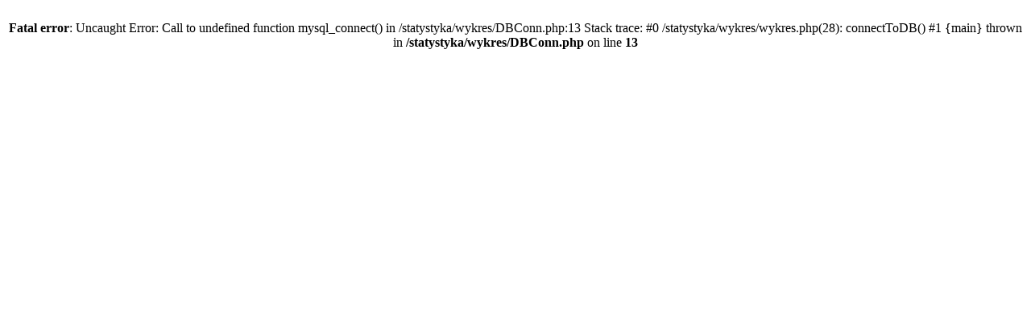

--- FILE ---
content_type: text/html; charset=UTF-8
request_url: https://domtel-sport.pl/statystyka/wykres/wykres.php?Konkur=2&nr_zaw=4634
body_size: 269
content:
<HTML>
   <HEAD>
      <TITLE>FusionCharts</TITLE>
      <SCRIPT LANGUAGE="Javascript" SRC="FusionCharts.js"></SCRIPT>
   </HEAD>
   <BODY>
   <CENTER>
   <br />
<b>Fatal error</b>:  Uncaught Error: Call to undefined function mysql_connect() in /statystyka/wykres/DBConn.php:13
Stack trace:
#0 /statystyka/wykres/wykres.php(28): connectToDB()
#1 {main}
  thrown in <b>/statystyka/wykres/DBConn.php</b> on line <b>13</b><br />
